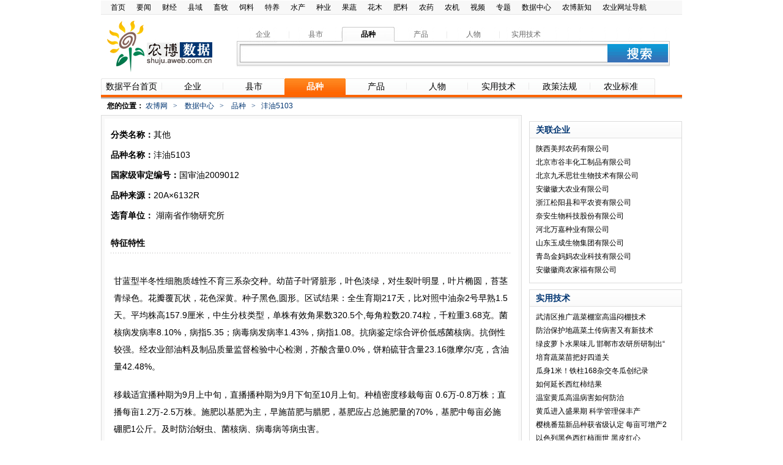

--- FILE ---
content_type: text/html; charset=utf-8
request_url: http://shuju.aweb.com.cn/breed/20121010/194893.html
body_size: 14089
content:
<!DOCTYPE html PUBLIC "-//W3C//DTD XHTML 1.0 Transitional//EN" "http://www.w3.org/TR/xhtml1/DTD/xhtml1-transitional.dtd">
<html xmlns="http://www.w3.org/1999/xhtml">
  <head>
    <meta http-equiv="Content-Type" content="text/html; charset=utf-8" />
    <title>沣油5103-品种-农博数据中心</title>
    <meta name="keywords" content="沣油5103" />
    <meta name="description" content="沣油5103品种介绍" />
    <link href="http://shuju.aweb.com.cn/css/public.css" rel="stylesheet" type="text/css" />
    <link href="http://shuju.aweb.com.cn/css/list.css" rel="stylesheet" type="text/css" />
    <script type="text/javascript" src="http://shuju.aweb.com.cn/js/public.js"></script>
    <script type="text/javascript" src="http://shuju.aweb.com.cn/js/jquery-1.5.js"></script>
  </head>

  <body onload="initPage(3)">
    <div id="pages">
      <!--头部-->
      <ul id="headNav">
   <li><a href="http://www.aweb.com.cn" target="_parent">首页</a></li>
   <li><a href="http://news.aweb.com.cn/">要闻</a></li>
   <li><a href="http://finance.aweb.com.cn/">财经</a></li>
   <li><a href="http://county.aweb.com.cn/">县域</a></li>
   <li><a href="http://animal.aweb.com.cn/">畜牧</a></li>
   <li><a href="http://feed.aweb.com.cn">饲料</a></li>
   <li><a href="http://foster.aweb.com.cn">特养</a></li>
   <li><a href="http://fishery.aweb.com.cn">水产</a></li>
   <li><a href="http://seed.aweb.com.cn">种业</a></li>
   <li><a href="http://guoshu.aweb.com.cn">果蔬</a></li>
   <li><a href="http://flower.aweb.com.cn">花木</a></li>
   <li><a href="http://feiliao.aweb.com.cn">肥料</a></li>
   <li><a href="http://nongyao.aweb.com.cn">农药</a></li>
   <li><a href="http://equip.aweb.com.cn">农机</a></li>
   <li><a href="http://tv.aweb.com.cn/">视频</a></li>
   <li><a href="http://zt.aweb.com.cn/">专题</a></li> 
   <li><a href="http://shuju.aweb.com.cn">数据中心</a></li>
   <li><a href="http://xinzhi.aweb.com.cn">农博新知</a></li>
   <li><a href="http://www.n123.org/">农业网址导航</a></li>
</ul>
      <!--搜索-->
      <div id="header">
        <div class="logo left">
  <a href="http://shuju.aweb.com.cn">
    <img src="http://shuju.aweb.com.cn/images/Data_defaut_r2_c2.jpg" />
  </a>
</div>
        <div class="search left">
          <ul class="tab">
            <li><span>企业</span></li>
            <li><span>县市</span></li>
            <li class="active"><span>品种</span></li>
            <li><span>产品</span></li>
            <li><span>人物</span></li>
            <li class="liNone"><span>实用技术</span></li>
          </ul>
          <div class="box" style="display:block;">
  <form id="searchForm" name="searchForm" target="_blank" method="post" action="http://search.aweb.com.cn/search.action">
    <input name="q" type="text" class="text"/>
    <input name="" type="button" class="btn" onclick="check()"/>
  </form>
</div>
        </div>
      </div>
      <div id="Nav">
  <ul class="sub">
    <li><a href="http://shuju.aweb.com.cn"><span>数据平台首页</span></a></li>
    <li><a href="/enterprise/enterprise.shtml"><span>企业</span></a></li>
    <li><a href="/county/county.shtml"><span>县市</span></a></li>
    <li><a href="/breed/breed.shtml"><span>品种</span></a></li>
    <li><a href="/product/product.shtml"><span>产品</span></a></li>
    <li><a href="/person/person.shtml"><span>人物</span></a></li>
    <li><a href="/technology/technology.shtml"><span>实用技术</span></a></li>
    <li><a href="/policy/policy.shtml"><span>政策法规</span></a></li>
    <li class="liNone"><a href="/standard/standard.shtml"><span class="liNone">农业标准</span></a></li>
  </ul>
  <span class="role"></span>
</div>
      <!--导航下广告-->
      <div id="banner2">
  <script type="text/javascript" src="http://ad1.aweb.com.cn:80/UserFiles/js/awebdata_shoupingertong.js"></script>
</div>
      <div id="localhost" class="blue_dd">
        <span class="fb black">您的位置：</span>
        <a href="http://www.aweb.com.cn">农博网</a><em>></em>
        <a href="http://shuju.aweb.com.cn">数据中心</a><em>></em>
        <a href="/breed/breed.shtml">品种</a><em>></em>沣油5103
      </div>
     <div class="box4"></div>
     <div id="content">
    	<div class="left container Txt">
          <div class="grayBg">
            <div class="box f14px">
              <span class="box10 block"></span>
              <ul class="name">
                <li><span class="fb">分类名称：</span>其他</li>
                <li><span class="fb">品种名称：</span>沣油5103</li>
		 <li><span class="fb">国家级审定编号：</span>国审油2009012</li>
		 <li><span class="fb">品种来源：</span>20A×6132R</li>
                  <li>
                   <span class="fb">选育单位：</span>
                        湖南省作物研究所
                  </li>
              </ul>
                <h2 class="fb f14px searchLine conTit">特征特性</h2>
                <p><p>甘蓝型半冬性细胞质雄性不育三系杂交种。幼苗子叶肾脏形，叶色淡绿，对生裂叶明显，叶片椭圆，苔茎青绿色。花瓣覆瓦状，花色深黄。种子黑色,圆形。区试结果：全生育期217天，比对照中油杂2号早熟1.5天。平均株高157.9厘米，中生分枝类型，单株有效角果数320.5个,每角粒数20.74粒，千粒重3.68克。菌核病发病率8.10%，病指5.35；病毒病发病率1.43%，病指1.08。抗病鉴定综合评价低感菌核病。抗倒性较强。经农业部油料及制品质量监督检验中心检测，芥酸含量0.0%，饼粕硫苷含量23.16微摩尔/克，含油量42.48%。</p><p>移栽适宜播种期为9月上中旬，直播播种期为9月下旬至10月上旬。种植密度移栽每亩 0.6万-0.8万株；直播每亩1.2万-2.5万株。施肥以基肥为主，早施苗肥与腊肥，基肥应占总施肥量的70%，基肥中每亩必施硼肥1公斤。及时防治蚜虫、菌核病、病毒病等病虫害。</p></p>
                <h2 class="fb f14px searchLine conTit">产量表现</h2>
                <p>2007-2008年度参加长江中游区油菜品种区域试验，平均亩产165.8公斤，比对照增产4.7％；2008-2009年度续试，平均亩产176.1公斤，比对照增产12.9％；两年区试19个试点，15个点增产，4个点减产，平均亩产170.9公斤，比对照增产8.8%。2008-2009年生产试验，平均亩产154.4公斤，比对照增产5.2%。</p>
                <h2 class="fb f14px searchLine conTit">适应区域</h2>
                <p>适宜在湖北、湖南及江西三省冬油菜主产区种植。</p>
              <!--代码分享-->
              <script type="text/javascript">
var _bdhmProtocol = (("https:" == document.location.protocol) ? " https://" : " http://");
document.write(unescape("%3Cscript src='" + _bdhmProtocol + "hm.baidu.com/h.js%3Ff5ec4fb65924482f89724a14d251ccf8' type='text/javascript'%3E%3C/script%3E"));
</script>
<script type="text/javascript">
var _bdhmProtocol = (("https:" == document.location.protocol) ? " https://" : " http://");
document.write(unescape("%3Cscript src='" + _bdhmProtocol + "hm.baidu.com/h.js%3F59997f367db4e0d48d99d4d5ff99fb6a' type='text/javascript'%3E%3C/script%3E"));
</script>
<div id="bdshare" class="bdshare_t bds_tools get-codes-bdshare">
  <span class="bds_more">分享到：</span>
  <a class="bds_qzone">QQ空间</a>
  <a class="bds_tsina">新浪微博</a>
  <a class="bds_tqq">腾讯微博</a>
  <a class="bds_renren">人人网</a>
  <a class="shareCount"></a>
</div>
<script type="text/javascript" id="bdshare_js" data="type=tools&uid=796298" ></script>
<script type="text/javascript" id="bdshell_js"></script>
<script type="text/javascript">
  document.getElementById("bdshell_js").src = "http://share.baidu.com/static/js/shell_v2.js?cdnversion=" + new Date().getHours();
</script>
              <!-- 自适应广告最宽656像素-->
<div class="TxtAD">
   <script type="text/javascript">/*bd_2009*/ var cpro_id = 'u1051273';</script><script src="http://cpro.baidustatic.com/cpro/ui/c.js" type="text/javascript"></script>
</div>
              </div>
            </div> 
            <div class="box10"></div>
            <div class="box10"></div>
              <div class="grayBg">
                <div class="box2">
                  <h2 class="st">
                    <span class="left fb f14px">相关品种</span>
                    <a href="/breed/breed-324.shtml" class="right">更多>></a>
                  </h2>
                  <ul class="oUl left">
                      <li>
                         <a href="/breed/20121010/195948.html">通研4号</a>
                      </li>
                      <li>
                         <a href="/breed/20121010/195949.html">苏椒15号</a>
                      </li>
                      <li>
                         <a href="/breed/20121010/195998.html">蓉杂丝瓜1号</a>
                      </li>
                      <li>
                         <a href="/breed/20121010/195999.html">春娇丝瓜</a>
                      </li>
                      <li>
                         <a href="/breed/20121010/196002.html">金针早</a>
                      </li>
                        </ul>
                        <ul class="oUl oUlnone left">
                      <li>
                         <a href="/breed/20121010/196109.html">宜油21</a>
                      </li>
                      <li>
                         <a href="/breed/20121010/196110.html">德兴油558</a>
                      </li>
                      <li>
                         <a href="/breed/20121010/196111.html">新德杂油9号</a>
                      </li>
                      <li>
                         <a href="/breed/20121010/196112.html">川油44</a>
                      </li>
                      <li>
                         <a href="/breed/20121010/196113.html">科乐油1号</a>
                      </li>
                  </ul>
                <div class="box10"></div>
              </div>
             </div>
        </div>
        <div class="right sidebar">
          <!--专题下广告-->
          <div class="adPic2">
            <!--专题下广告-->
            <script type="text/javascript">/*tl9*/ var cpro_id = 'u1007583';</script><script src="http://cpro.baidu.com/cpro/ui/c.js" type="text/javascript"></script>
          </div>
          <!--关联企业-->
            <div class="sidebarList">
    <h2 class="f14px fb blue_dd">关联企业</h2>
    <ul>
         <li>
           <a href="/enterprise/20120923/151568.html" target="_blank">陕西美邦农药有限公司</a>
         </li>
         <li>
           <a href="/enterprise/20120923/151595.html" target="_blank">北京市谷丰化工制品有限公司</a>
         </li>
         <li>
           <a href="/enterprise/20120923/151914.html" target="_blank">北京九禾思壮生物技术有限公司</a>
         </li>
         <li>
           <a href="/enterprise/20120923/151758.html" target="_blank">安徽徽大农业有限公司</a>
         </li>
         <li>
           <a href="/enterprise/20120923/151800.html" target="_blank">浙江松阳县和平农资有限公司</a>
         </li>
         <li>
           <a href="/enterprise/20120923/151804.html" target="_blank">奈安生物科技股份有限公司</a>
         </li>
         <li>
           <a href="/enterprise/20120923/151397.html" target="_blank">河北万嘉种业有限公司</a>
         </li>
         <li>
           <a href="/enterprise/20120923/151430.html" target="_blank">山东玉成生物集团有限公司</a>
         </li>
         <li>
           <a href="/enterprise/20120923/151454.html" target="_blank">青岛金妈妈农业科技有限公司</a>
         </li>
         <li>
           <a href="/enterprise/20120923/151201.html" target="_blank">安徽徽商农家福有限公司</a>
         </li>
    </ul>
  </div>

          <span class="box10 block"></span>
          <!--实用技术-->
            <div class="sidebarList">
    <h2 class="f14px fb blue_dd">实用技术</h2>
    <ul>
         <li>
           <a href="/technology/2012/0720/094212820.shtml" target="_blank">武清区推广蔬菜棚室高温闷棚技术</a>
         </li>
         <li>
           <a href="/technology/2012/0718/104445640.shtml" target="_blank">防治保护地蔬菜土传病害又有新技术</a>
         </li>
         <li>
           <a href="/technology/2012/0718/094822850.shtml" target="_blank">绿皮萝卜水果味儿 邯郸市农研所研制出“</a>
         </li>
         <li>
           <a href="/technology/2012/0706/111700710.shtml" target="_blank">培育蔬菜苗把好四道关</a>
         </li>
         <li>
           <a href="/technology/2012/0706/105401220.shtml" target="_blank">瓜身1米！铁柱168杂交冬瓜创纪录</a>
         </li>
         <li>
           <a href="/technology/2012/0703/134906330.shtml" target="_blank">如何延长西红柿结果</a>
         </li>
         <li>
           <a href="/technology/2012/0703/134815140.shtml" target="_blank">温室黄瓜高温病害如何防治</a>
         </li>
         <li>
           <a href="/technology/2012/0629/110834130.shtml" target="_blank">黄瓜进入盛果期 科学管理保丰产</a>
         </li>
         <li>
           <a href="/technology/2012/0618/092020600.shtml" target="_blank">樱桃番茄新品种获省级认定 每亩可增产2</a>
         </li>
         <li>
           <a href="/technology/2012/0607/131158880.shtml" target="_blank">以色列黑色西红柿面世 黑皮红心</a>
         </li>
    </ul>
  </div>

        </div>
    </div>
    <div class="box10"></div>
    <!--#include virtual="/common/bottom.html"-->
</div>
</body>
</html>

--- FILE ---
content_type: text/css
request_url: http://shuju.aweb.com.cn/css/public.css
body_size: 6421
content:
@charset "utf-8";
/* other */
body { font:12px/22px Verdana,"宋体",sans-serif;}
body, div, dl, dt, dd, ul, ol, li,h1, h2, h3, h4, h5, h6, pre, code,form, fieldset, legend, input, button,textarea, p, blockquote, th, td ,li,ul{ margin: 0; padding: 0; }
li{list-style-type:none;}
img{vertical-align:top; border:0;}
ol,ul {list-style:none;}
h1,h2,h3,h4,h5,h6 {font-size:12px; font-weight:normal;}
address,cite,code,em,th {font-weight:normal; font-style:normal;}
input, select{ vertical-align:middle;}
.fb{font-weight:bold;}
.fv{ font-weight:normal;}
.left{float:left;}
.right{float:right;}
.T_left{ text-align:left;}
.T_center{ text-align:center;}
.T_right{ text-align:right;}
.clear{ clear:both; height:0; overflow:hidden;}
.clear2 { zoom:1;}
.clear2:after { content:''; display:block; clear:both;}
.hied{ display:none;}
.cursor{ cursor:pointer;}
.block{ display:block;}
.img1{ vertical-align:middle; margin-right:5px;}
.aunderline{ text-decoration:underline;}
.aunderline a{ text-decoration:underline;}
.aunderline a:visited {text-decoration:none; color:#800080;}
.marginL10{ margin-left:10px;}
.marginR10{ margin-right:10px;}
.marginT10{ margin-top:10px;}
.marginB10{ margin-bottom:10px;}
.marginR5{ margin-right:5px;}
.border{ border:1px solid #dedede;}
/* font size */
.f12px{font-size:12px;}
.f14px{font-size:14px;}
.f16px{font-size:16px;}
.f18px{font-size:18px;}
.f24px{font-size:24px;}
/* box height */
.box10, .box30, .box4{ overflow:hidden; clear:both;}
.box10{ height:10px;}
.box30{ height:30px;}
.box4{ height:4px;}
/* font color */
.white{ color:#fff;}
.red_dd{ color:#D60202;}
.red{ color:#f00;}
.blue{ color:#025CC5;}
.blue_dd{ color:#013572;}
.gray{ color:#8C8A8A;}
.black{ color:#000;}
/* font link */
a { text-decoration:none; color:#000;}
a:visited {text-decoration:none; color:#800080;}
a:hover { text-decoration:underline; color:#F00;}
a:active {text-decoration:none;}
.b { text-decoration:underline;}
.b:visited {text-decoration:underline;}
/* font-family*/
.st{ font-family:"宋体";}
/* public */
#pages{ width:950px; margin:0 auto;}
#banner img, object{ width:950px; height:90px; margin:10px 0;}
#banner2 img, object{ width:950px; height:90px; margin:10px 0 6px 0;}
/* head minunav */
#headNav{ height:24px; line-height:24px; background:url(../images/Data_defaut_r1_c21.jpg) repeat-x; padding-left:16px;}
#headNav li{ float:left; margin-right:18px;}
/* head */
#header{ height:104px;}
#header .logo{ width:200px; margin-right:22px;}
#header .search{ width:728px; height:100px; overflow:hidden;}
#header .search .tab{ width:708px; height:24px; margin-top:20px; background:url(../images/Data_defaut_r3_c17.jpg) repeat-x; color:#686868;}
#header .search .tab li{ float:left; width:86px; text-align:center; line-height:24px; background:url(../images/Data_defaut_r3_c19.jpg) right 0 no-repeat; cursor:pointer;}
#header .search .tab .liNone{ background:none; cursor:pointer;}
#header .search .tab .active{ background:url(../images/Data_defaut_r3_c9.jpg) no-repeat; font-weight:bold; color:#010101;}
#header .search .tab .active span{ background:url(../images/Data_defaut_r3_c16.jpg) right 0 no-repeat;}
#header .search .tab span{ display:block; padding:0 15px;}
#header .search .box{ width:703px; padding-left:5px; height:42px; background:url(../images/Data_defaut_r4_c9.jpg) no-repeat; position:relative; display:none;}
#header .search .box .text{ width:595px; height:28px; line-height:28px; background:url(../images/Data_defaut_transparent.gif); border:0; position:absolute; left:7px; top:5px;}
#header .search .box .btn{ width:99px; height:30px; background:url(../images/Data_defaut_ICO.gif) 0 0 no-repeat; border:none; position:absolute; right:3px; top:4px; cursor:pointer;}
/* Nav */
#Nav{ height:34px; background:url(../images/Data_defaut_r7_c19.jpg) repeat-x; overflow:hidden;}
#Nav .sub{ height:27px; line-height:27px; float:left; background:url(../images/Data_defaut_r5_c19.jpg) repeat-x;}
#Nav .sub li{ float:left; font-size:14px; text-align:center; width:100px; cursor:pointer; background:url(../images/Data_defaut_r10_c4.gif) no-repeat right 6px;}
#Nav .sub .liNone{ background:none;}
#Nav .sub .active{ background:url(../images/Data_defaut_ICO.gif) 0 -74px no-repeat; font-weight:bold;}
#Nav .sub .active span{ background:url(../images/Data_defaut_r6_c2.jpg) right 0 no-repeat;}
#Nav .sub .active a{ color:#fff;}
#Nav .sub .active a:hover{ color:#fff;}
#Nav .sub span{ display:block; padding-:0 20px;}
#Nav .role{ width:6px; height:27px; background:url(../images/Data_defaut_r9_c2s.jpg) 0 0 no-repeat; display:block; float:left; overflow:hidden;}
/* foot */
#foot .about{ width:948px; height:30px; line-height:30px; background:#F7F7F7; border:1px solid #DBDBDB; text-align:center;}
#foot .about li, .links li{ margin:0 5px; display:inline;}
#foot .about a{ color:#343434;}
#foot .links{ margin:10px auto; text-align:center;}
#foot .copyright{ text-align:center; line-height:24px;}
#foot .copyIco{ margin:10px auto; text-align:center;}
#foot .copyIco li{ margin:0 17px; display:inline;}
/* Pages */
.pages{ margin:34px auto 0 auto; text-align:center;}
.pages li{ text-align:center; margin-right:2px; display:inline;}
.pages li a{ min-width:14px; _width:14px; padding:0 4px; height:23px; border:1px solid #ddd; display:inline-block; color:#333;}
.pages li .a_1{ width:55px; height:23px; border:1px solid #ddd; display:inline-block; color:#999;}
.pages li .a_2{ width:55px; height:23px; border:1px solid #ddd; display:inline-block;}
.pages .hover{ min-width:14px; _width:14px; padding:0 4px; height:23px; display:inline-block; background:#01349D; color:#FFF; text-decoration:none;}


#AwebFooter{ width:950px; margin:0 auto 14px auto;}
#AwebFooter .nav{ height:30px; line-height:30px; text-align:center; color:3; background-color:#fafafa; border-top:1px solid #ddd; border-bottom:1px solid #ddd;}
#AwebFooter .copyright{ height:150px; color:5; text-align:center; padding-top:10px;}
#AwebFooter .copyright img{ display:inline;}
#AwebFooter{ width:950px; margin:0 auto 14px auto;}
#AwebFooter .nav{ height:30px; line-height:30px; text-align:center; color:#333; background-color:#fafafa; border-top:1px solid #ddd; border-bottom:1px solid #ddd;}
#AwebFooter .copyright{ height:150px; color:#555; text-align:center; padding-top:10px;}
#AwebFooter .copyright img{ display:inline;}

--- FILE ---
content_type: text/css
request_url: http://shuju.aweb.com.cn/css/list.css
body_size: 6075
content:
@charset "utf-8";
/* localhost */
#localhost{ padding:0 10px;}
#localhost em{ margin:0 9px; font-family:"宋体"}
#localhost a{ color:#013572;}
/* content */
#content .container{ width:688px;}
#content .grayBg{ background:#F9F9F9; padding:5px; border:1px solid #dcdcdc;}
#content .box{ background:#FFF; padding:0 10px; position:relative;overflow:hidden;}
#content .searchLine{ background:url(../images/Data_defaut_r11_c4.jpg) repeat-x 0 bottom;}
#content .search{ width:550px; padding:4px 0; font-size:14px;}
#content .search li a{ color:#013572; margin-right:16px;}
#content .search li a:hover{color:#f00; text-decoration:none;}
#content .search .active{ background:#013572;}
#content .search li{ height:26px; line-height:26px; float:left; white-space:nowrap;}
#content .h2s{ height:26px; line-height:26px; float:left; font-weight:bold; color:#013572; font-size:14px; padding:4px 0;}
#content .newList, #content .newList2{ font-size:14px; padding:8px 0 0 0;}
#content .newList li{ height:24px; line-height:24px; background:url(../images/business_r2_c2.jpg) no-repeat 105px center;}
#content .newList li a{ color:#333;}
#content .newList .a_1{ color:#013572; font-family:"宋体"; width:115px; display:inline-block; text-decoration:none;}
#content .newList2 li{ height:24px; line-height:24px; background:url(../images/business_r2_c2.jpg) no-repeat 105px center;}
#content .newList2 li a{ color:#333;}
#content .newList2 .a_1{ color:#013572; font-family:"宋体"; width:115px; display:inline-block; text-decoration:none;}
#content .box2{ background:#FFF;}
#content .box2 h2{ height:35px; line-height:35px; background:url(../images/Data_defaut_r11_c4.jpg) repeat-x 0 bottom; padding:0 11px;}
#content .box2 ul{ text-align:center; padding-left:8px;}
#content .box2 li{ width:151px; float:left; margin-right:20px; overflow:hidden; white-space:nowrap;}
#content .box2 li img{ width:145px; height:105px; padding:2px; border:1px solid #BAB6B6;}
#content .box2 li cite{ display:block; margin-top:17px;}
#content .box2 .liNone{ margin-right:0;}
#content .box2 .picList li{ margin-top:10px;}
#content .box2 .picList2{ padding-left:34px;}
#content .box2 .picList2 li{ margin:10px 29px 0 0;}
#content .box2 .picList2 li cite{ margin-top:15px; line-height:14px;}
#content .box2 .picList3{ padding-left:34px;}
#content .box2 .picList3 li{ margin:10px 29px 0 0;}
#content .box2 .picList3 li cite{ margin-top:10px; line-height:14px;}
#content .box2 .picList3 li img{ width:144px; height:44px;}
#content .box2 .picList3{ padding-left:34px;}
#content .box2 .picList4 li{ margin:10px 20px 0 0;}
#content .box2 .picList4 .liNone{ margin-right:0;}
#content .box2 .picList4 li cite{ margin-top:10px; line-height:14px;}
#content .box2 .picList4 li img{ width:145px; height:45px;}
#content .box2 .pages2{ margin:28px auto 0 auto;}
#content .box2 .pages2 li{ width:auto; margin-right:2px; overflow:visible;}
#content .name{ padding-bottom:11px;}
#content .enterLogo{ position:absolute; top:20px; right:20px;}
#content .enterLogo img{ width:165px; height:60px; border:1px solid #dedede;}
#content .name li{ line-height:33px;}
#content .name .width{ width:580px;}
#content .name .Ico{ line-height:33px; background:url(../images/productFertilizer_1.jpg) no-repeat right 3px; _background:url(../images/productFertilizer_1.jpg) no-repeat right 1px; padding-right:28px; margin-right:5px;}
#content .name .Ico2{ line-height:33px; background:url(../images/productFertilizer_5.jpg) no-repeat right 3px; _background:url(../images/productFertilizer_5.jpg) no-repeat right 1px; padding-right:28px; margin-right:5px;}
#content .name .Ico3{ line-height:33px; background:url(../images/productFertilizer_6.jpg) no-repeat right 0; _background:url(../images/productFertilizer_6.jpg) no-repeat right 1px; padding-right:28px; margin-right:5px;}
#content .name .aunderline{ text-decoration:underline;}
#content .name a{ text-decoration:underline;}
#content .name a:active{ text-decoration:underline;}
#content .conTit{ padding:6px 0;}
#content .Txt p{ line-height:28px; padding:5px; margin:8px 0;}
#content .Txt p img{ width:175px;}
#content .Txt .T_center img{ width:500px;}
#content .Txt .TxtAD{ width:656px; text-align:center; clear:both; padding:10px 0 30px 0; overflow:hidden;}
#content .oUl{ width:320px; background:url(../images/productFertilizer_3.jpg) repeat-y right 0; font-size:14px; margin:11px 0 -2px 0; font-family:"宋体"; padding-left:0;}
#content .oUl li{ display:block; width:310px; margin-right:0; margin-left:8px; text-align:left; height:24px; line-height:24px;}
#content .oUl li a{ margin-right:8px;}
#content .oUl2{ font-size:14px; margin:11px 0 -2px 0; font-family:"宋体"; padding-left:0;}
#content .oUl2 li{ display:block; clear:both; width:630px; text-align:left; height:24px; line-height:24px;}
#content .oUlnone{ background:none;}

/* sidebar */
#content .sidebar{ width:250px;}
#content .sidebarList{ width:248px; border:1px solid #dcdcdc; position:relative;}
#content .sidebarList em{ color:#f00;}
#content .sidebar h2{ height:26px; line-height:26px; padding-left:10px; background:url(../images/business_r2_c4.jpg) repeat-x; border-bottom:1px solid #dcdcdc;}
#content .sidebar h2 .mored{ font-weight:normal; font-size:12px; font-family:"宋体"; position:absolute; top:0; right:10px;}
#content .sidebar ul{ margin:6px 10px 10px 10px;}
#content .sidebar .a_1{ color:#013572; font-family:"宋体"; margin-right:8px; text-decoration:none;}
#content .sidebar .a_1:visited {text-decoration:none; color:#800080;}
#content .sidebar .a_1:hover { text-decoration:underline; color:#F00;}
#content .sidebar .a_1:active {text-decoration:none;}
#content .sidebar .adPic{ margin:10px 0;}
#content .sidebar .adPic img{ width:250px; height:250px;}
#content .sidebar .adPic object{ width:250px; height:250px;}
#content .sidebar .adPic2{ margin-bottom:10px;}
#content .sidebar .adPic2 img{ width:250px; height:250px;}
#content .sidebar .adPic2 object{ width:250px; height:250px;}
#content .Txt .grayBg p img{width:auto;}


--- FILE ---
content_type: application/javascript; charset=utf-8
request_url: http://shuju.aweb.com.cn/js/public.js
body_size: 4987
content:
function $id(id){return document.getElementById(id);}

//获取class事件
function getByClass(oParent, sClass)
{
	if(oParent){
	var aEle=oParent.getElementsByTagName('*');
	var aResult=[];
	var i=0;
	for(i=0;i<aEle.length;i++)
	{
		if(aEle[i].className==sClass)
		{
			aResult.push(aEle[i]);
		}
	}
	return aResult;
	}
	
}

//搜索事件
function Search()
{
	var oDiv=$id('header');
	if(oDiv)
	{
		var aLi=oDiv.getElementsByTagName('li');	
		var aDiv=getByClass(oDiv, 'box');
		var aInp=aDiv[0].getElementsByTagName('input');
		aInp[0].onclick=function(){
			aInp[0].value='';
		}
		var i=0;
		for(var i=0; i<aLi.length; i++)
		{
			aLi[i].index=i;
			aLi[i].onclick=function(ev)
			{
				var oEvent=ev||event;
				iNum=this.index;
				var aInp=aDiv[iNum].getElementsByTagName('input');
				aInp[0].onclick=function(){
					aInp[0].value='';
				}
				for(var i=0; i<aLi.length; i++)
				{
					aLi[i].className='';
					aLi[aLi.length-1].className='liNone'
					aDiv[i].style.display='none';
				}
				this.className='active';
				aDiv[iNum].style.display='block';
				if(iNum>0)
				{
					aLi[iNum-1].className='liNone';	
				}
			}
		}
	}
}
//焦点图片事件
function Focus()
{
	var oDiv=$id('subNav');
	var aDiv=getByClass(oDiv, 'focus');
	if(aDiv)
	{
		var oUl=aDiv[0].getElementsByTagName('ul')[0];
		oUl.innerHTML += oUl.innerHTML;
		var aBtn=aDiv[0].getElementsByTagName('ol')[0].getElementsByTagName('li');
		var aLi=oUl.getElementsByTagName('li');
		var iNow=0;
		var oTimer=null;
		var i=0;
	
		for(i=0;i<aBtn.length;i++)
		{
			aBtn[i].index=i;
			aBtn[i].onmouseover=function ()
			{
				iNow=this.index;
				tab();
			};
		}
	
		function tab()
		{
			for(i=0;i<aBtn.length;i++)
			{
				aBtn[i].className='';
			}
			if(aLi[0].offsetHeight*iNow >= oUl.offsetHeight/2){
				aBtn[0].className='active';
				startMove(oUl, {top:-aLi[0].offsetHeight*iNow}, function(){
					oUl.style.top = '0';
				});
			}else{
				aBtn[iNow].className='active';
				startMove(oUl, {top:-aLi[0].offsetHeight*iNow});
			}
			
		}
		
		aDiv[0].onmouseover=function ()
		{
			clearInterval(oTimer);
		};
		
		aDiv[0].onmouseout=function()
		{
			oTimer=setInterval(function (){
				iNow++;
				if(iNow==aBtn.length+1)
				{
					iNow=0;
				}		
				tab();
			}, 3000)
		};
		aDiv[0].onmouseout();
	}
}

//底部产品图片事件
function Scroll(){
	var oBox=$id('product');
	if(oBox){
		var oDiv=getByClass(oBox, 'picList')[0],
			oUl=getByClass(oBox, 'ulPos')[0];
			oUl.innerHTML += oUl.innerHTML;
		var aLi=oUl.getElementsByTagName('li'),
			liHeight = aLi[0].offsetHeight,			
			ulHeight = oUl.offsetHeight,
			iNow = 0;
		oDiv.onmouseover=function ()
		{
			clearInterval(oTimer);
		};
		
		oDiv.onmouseout=function()
		{
			oTimer=setInterval(function (){
				iNow++;
				if(iNow==(aLi.length+1)/2)
				{
					iNow=0;
				}		
				tab();
			}, 3000)
		};
		oDiv.onmouseout();	
		
		function tab(){
			if(liHeight*iNow >= ulHeight/2){
				startMove(oUl, {top:-liHeight*iNow}, function(){
					iNow = 0;
					oUl.style.top = '0';
				});
			}else{
				startMove(oUl, {top:-liHeight*iNow});
			}
			
		}
	}
}



//产品分类鼠标悬停效果
function divHover(){
	var oBox = $id('column');
	if(oBox){
		var oDiv = oBox.children[0].children;
		for(var i=0; i<oDiv.length; i++){
			oDiv[i].onmouseover = function(){
				for(var i=0; i<oDiv.length; i++){
					if(oDiv[i].className == 'item active'){
						oDiv[i].className = 'item';
					}
					if(oDiv[i].className == 'item background active'){
						oDiv[i].className = 'item background';
					}
				};
				if(this.className == 'item'){
					this.className = 'item active';
				}
				else if(this.className == 'item background'){
					this.className = 'item background active';
				}
			}
		}
	}
}

function check(){
	var form = document.getElementById('searchForm');
	var q = form.q.value;
	if(null==q || "" ==q){
		alert('请输入关键字！');
		return false;
	}
	form.submit();
}

function initPage(num){
	/**加载时让对应的导航处于当前选中状态*/
    if(null == num || num > 9 || num < 0){
       num = 0;
    } 
    if(num !=0){
      $('.sub li').eq(num -1).attr('class','liNone');
    }
    $('.sub li').eq(num).attr('class','active');
    
    /***页面加载时让搜索导航指向对应的模块*/
    /*var index = num - 1;
    if(index <=0 || index >= 6){
      index = 0;
    }
    $('.tab').find('.active').attr('class','');
    $('.tab li').eq(index).attr('class','active');
    */
    
    /**单击时搜索导航切换*/
    $('.tab li').click(function(){
 	   $('.tab').find('.active').attr('class','');
 	   $(this).attr('class','active');
 	});
}



//首页载入事件
window.onload=function()
{
	var i=0;
	Scroll();
	Focus();
	//Search();
}


	
